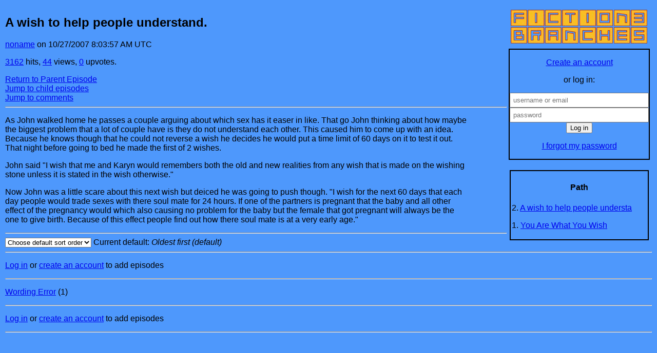

--- FILE ---
content_type: text/html;charset=utf-8
request_url: https://fictionbranches.net/fb/story/38990
body_size: 5208
content:
<!DOCTYPE html>
<!--this is a test comment-->
<html lang="en">
<head> 
<script src="https://code.jquery.com/jquery-3.3.1.min.js"></script>
<title>A wish to help people understand.</title>
<link rel="stylesheet" href="/static/css/base.css?v=e4fa3e9d16">
<style>
.fbepisodebody {
  width: 90%;
  text-align: left;
}
@media (min-width: 1000px)  {
  .fbepisodebody {
    width: 900px;
  }
}
</style>

<link rel="icon" type="image/png" href="/favicon-16x16.png" sizes="16x16">
<link rel="icon" type="image/png" href="/favicon-32x32.png" sizes="32x32">
<link rel="icon" type="image/png" href="/favicon-96x96.png" sizes="96x96">
<link rel="icon" type="image/png" href="/favicon-192x192.png" sizes="192x192">
<link rel="apple-touch-icon" href="/favicon-120x120.png">
<meta name="viewport" content="width=device-width, initial-scale=1.0">
<meta property="og:image" content="https://fictionbranches.net/favicon-192x192.png" />
<meta property="og:title" content="A wish to help people understand." />
<meta property="og:site_name" content="Fiction Branches" />
<script  src="/static/formatting.js?v=e4fa3e9d16"></script>
<script  src="/static/sorttable.js?v=e4fa3e9d16"></script>
<script src="/static/all_pages.js?v=e4fa3e9d16"></script>
<script src="/static/story.js?v=e4fa3e9d16"></script>
<script src="https://cdnjs.cloudflare.com/ajax/libs/markdown-it/13.0.1/markdown-it.min.js" integrity="sha512-SYfDUYPg5xspsG6OOpXU366G8SZsdHOhqk/icdrYJ2E/WKZxPxze7d2HD3AyXpT7U22PZ5y74xRpqZ6A2bJ+kQ==" crossorigin="anonymous" referrerpolicy="no-referrer"></script>
<script src="https://unpkg.com/markdown-it-center-text@1.0.4/dist/markdown-it-center-text.min.js" integrity="sha512-mcvCRsPkaNlgP+x4vJr03zvJfFXay3leHPCXV971Jg4JRaUqYoiqdSADOpaYqwtOrhEXozKaB/RKZFAp0IP9ZA==" crossorigin="anonymous"></script>
<script src="/static/markdown.js?v=e4fa3e9d16"></script>
<script src="/static/markdown_html.js?v=e4fa3e9d16"></script>

<meta name="description" content="By noname
As John walked home he passes a couple arguing about which sex has it easer in like. That go John thinking about how maybe the biggest problem that a lot of couple have is they do not understand each other. This caused him to come up with an idea. Because he knows though that he could not reverse a wish he decides he would put a time limit of 60 days on it to test it out. That night before going to bed he made the first of 2 wishes.  
  
John said &quot;I wish that me and Karyn would remembers both the old and new realities from any wish that is made on the wishing stone unless it is stated in the wish otherwise.&quot;  
  
Now John was a little scare about this next wish but deiced he was going to push though. &quot;I wish for the next 60 days that each day people would trade sexes with there soul mate for 24 hours. If one of the partners is pregnant that the baby and all other effect of the pregnancy would which also causing no problem for the baby but the female that got pregnant will always be the one to give birth. Because of this effect people find out how there soul mate is at a very early age.&quot;  
" />
<meta property="og:description" content="By noname
As John walked home he passes a couple arguing about which sex has it easer in like. That go John thinking about how maybe the biggest problem that a lot of couple have is they do not understand each other. This caused him to come up with an idea. Because he knows though that he could not reverse a wish he decides he would put a time limit of 60 days on it to test it out. That night before going to bed he made the first of 2 wishes.  
  
John said &quot;I wish that me and Karyn would remembers both the old and new realities from any wish that is made on the wishing stone unless it is stated in the wish otherwise.&quot;  
  
Now John was a little scare about this next wish but deiced he was going to push though. &quot;I wish for the next 60 days that each day people would trade sexes with there soul mate for 24 hours. If one of the partners is pregnant that the baby and all other effect of the pregnancy would which also causing no problem for the baby but the female that got pregnant will always be the one to give birth. Because of this effect people find out how there soul mate is at a very early age.&quot;  
" />
</head>
<body>

<div class="topcorner">
<a href="/"><img alt="Fiction Branches" src="/images/fblogo.png" class="fblogo" /></a>
<br/>
<div class="loginstuff">
<p><a href=/fb/createaccount>Create an account</a></p><p>or log in:<br/>
<form id="loginForm" action="/fb/loginpost" method="post">
<input type="text" id="loginEmail" class="logintext" name="email" placeholder="username or email" /><br/>
<input type= "password" id="loginPassword" class="logintext" name= "password" placeholder="password" /><br/>
<input type= "submit" id="loginButton" value= "Log in" />
</form><div id="loginResultDiv" ></div></p><p><a href=/fb/passwordreset>I forgot my password</a></p></div>

<br/>
	<div class="pathbox">
		<h4 align=center>Path</h4>
		<p>2. <a href=/fb/story/38990>A wish to help people understa</a></p>
<p>1. <a href=/fb/story/4715>You Are What You Wish</a></p>

	</div>
</div>

<article class="hentry">
<header>
	<h1 class="entry-title">A wish to help people understand.</h1>
	<p> <span class="author"><a href='/fb/user/legacy0wvhhl5v' rel='author'>noname</a></span> on <span class="published"><span class="output-timestamp" title='2007-10-27 08:03:57 UTC' data-unixtimemillis=1193472237000>2007-10-27 04:03:57</span></span></p>
	<p><a href=/fb/mosthits>3162</a> hits, <a href=/fb/mostviews>44</a> views, <a href=/fb/mostupvotes>0</a> upvotes.</p>
	<p></p>
	<a href="4715" rel="parent">Return to Parent Episode</a><br/>
	<a href="#children">Jump to child episodes</a><br/>
	<a href="#comments">Jump to comments</a> <br/> 
	<hr />
</header>
<div class="entry-content fbepisodebody fbparsedmarkdown"><p>As John walked home he passes a couple arguing about which sex has it easer in like. That go John thinking about how maybe the biggest problem that a lot of couple have is they do not understand each other. This caused him to come up with an idea. Because he knows though that he could not reverse a wish he decides he would put a time limit of 60 days on it to test it out. That night before going to bed he made the first of 2 wishes.</p>
<p>John said &quot;I wish that me and Karyn would remembers both the old and new realities from any wish that is made on the wishing stone unless it is stated in the wish otherwise.&quot;</p>
<p>Now John was a little scare about this next wish but deiced he was going to push though. &quot;I wish for the next 60 days that each day people would trade sexes with there soul mate for 24 hours. If one of the partners is pregnant that the baby and all other effect of the pregnancy would which also causing no problem for the baby but the female that got pregnant will always be the one to give birth. Because of this effect people find out how there soul mate is at a very early age.&quot;</p>
</div>
<a name="children"/>
<footer>
	<hr />
	<select id="fbtableorder">
		<option value="">Choose default sort order</option>
		<option value="/fb/story/38990?sort=oldest">Oldest first (default)</option>
		<option value="/fb/story/38990?sort=newest">Newest first</option>
		<option value="/fb/story/38990?sort=mostfirst">Children (descending)</option>
		<option value="/fb/story/38990?sort=leastfirst">Children (ascending)</option>
		<option value="/fb/story/38990?sort=random">Random</option>
	</select>
	Current default: <em>Oldest first (default)</em>
	<hr />
	<p><a href=/fb/login>Log in</a> or <a href=/fb/createaccount>create an account</a> to add episodes</p>
	<hr/>
	<p><a href=/fb/story/38991>Wording Error</a> (1) </p>

	<hr />
	<p>
		<a href=/fb/login>Log in</a> or <a href=/fb/createaccount>create an account</a> to add episodes
	</p>
	<hr/>
	<a name="comments"/>
	<div class="fbcommentsection">
		
	</div>
</footer>
</article>
<br/><br/><br/>
<p>Please consider donating to keep the site running:</p>
<p>
  <a href="https://cash.me/$fictionbranches">
    <img alt="Donate using Cash" src="[data-uri]" />
  </a>
</p>
<p>
  <a href="bitcoin:1GcTjtuchu1d4XnYNWHpyAHihot4NWV7n5">
    <img width=80 src="/images/bitcoin.png" alt="Donate Bitcoin" />
  </a>
</p>

</body>
</html>

--- FILE ---
content_type: application/javascript
request_url: https://fictionbranches.net/static/story.js?v=e4fa3e9d16
body_size: 794
content:
$(document).ready(function(event) {
		
	let button = $('#fbcommentbutton');
	let text = $('#fbcommenttext');
	let form = $('#fbcommentform');
	let extra = $('#fbcommentformextra');
	
	button.prop("disabled",true);
	
	text.bind('input propertychange', function() {
		button.prop("disabled",true);
		let l = text.val().length;
		let empty = l<=0;
		let full = l>5000;
		if (empty || full) button.prop("disabled",true);
		else button.prop("disabled",false);
		
		extra.html("(" + l + "/5000)");
	});
	
	let oldEmphasizedComment = null;
	function emphasizeComment() {
		let a = window.location.hash.substr(1);
		if (a) {
			if (a.length > 7) {
				if (a.startsWith('comment')) {
					let div = $('#'+a);
					if (div) {
						
						//div.border = '5px solid';
						div.css('border', '5px solid');
						if (oldEmphasizedComment) {
							//oldEmphasizedComment.border = '1px solid';
							oldEmphasizedComment.css('border', '1px solid');
						}
						oldEmphasizedComment = div;
					}
				}
			}
		}
	}
	
	$(window).bind('hashchange', function() {
		emphasizeComment();
	});
	
	emphasizeComment();
});
